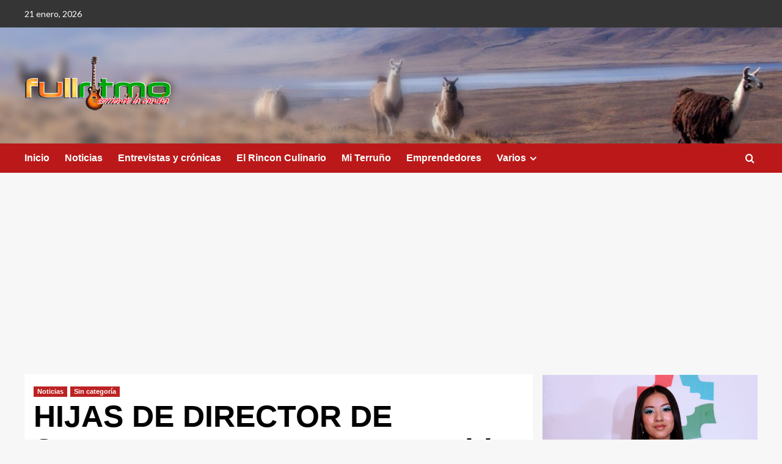

--- FILE ---
content_type: text/html; charset=utf-8
request_url: https://www.google.com/recaptcha/api2/aframe
body_size: 265
content:
<!DOCTYPE HTML><html><head><meta http-equiv="content-type" content="text/html; charset=UTF-8"></head><body><script nonce="-f6jnwai-G--uu7Vl4CEyA">/** Anti-fraud and anti-abuse applications only. See google.com/recaptcha */ try{var clients={'sodar':'https://pagead2.googlesyndication.com/pagead/sodar?'};window.addEventListener("message",function(a){try{if(a.source===window.parent){var b=JSON.parse(a.data);var c=clients[b['id']];if(c){var d=document.createElement('img');d.src=c+b['params']+'&rc='+(localStorage.getItem("rc::a")?sessionStorage.getItem("rc::b"):"");window.document.body.appendChild(d);sessionStorage.setItem("rc::e",parseInt(sessionStorage.getItem("rc::e")||0)+1);localStorage.setItem("rc::h",'1768974985694');}}}catch(b){}});window.parent.postMessage("_grecaptcha_ready", "*");}catch(b){}</script></body></html>